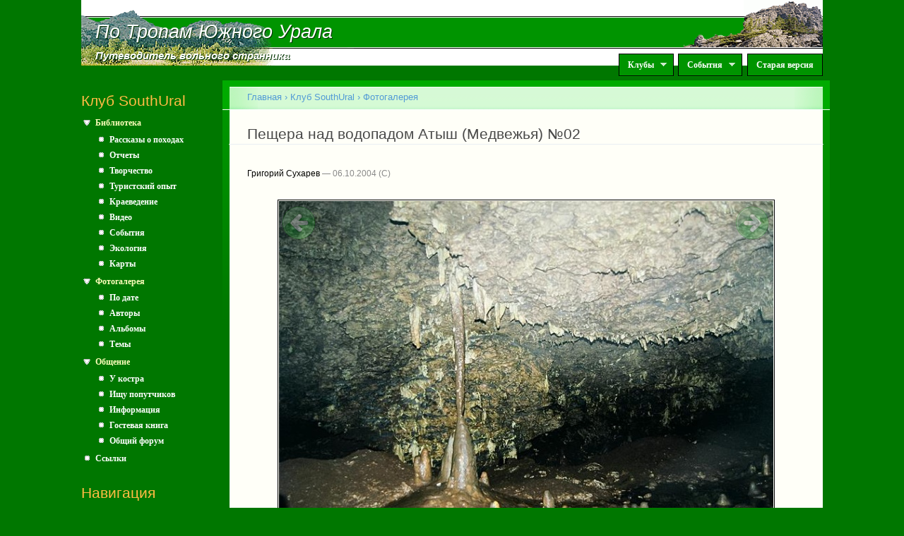

--- FILE ---
content_type: text/html; charset=utf-8
request_url: http://www.southural.ru/photos/12862?author=
body_size: 6416
content:
<!DOCTYPE html PUBLIC "-//W3C//DTD XHTML+RDFa 1.0//EN"
  "http://www.w3.org/MarkUp/DTD/xhtml-rdfa-1.dtd">
<html xmlns="http://www.w3.org/1999/xhtml" xml:lang="ru" version="XHTML+RDFa 1.0" dir="ltr"
  xmlns:og="http://ogp.me/ns#"
  xmlns:article="http://ogp.me/ns/article#"
  xmlns:book="http://ogp.me/ns/book#"
  xmlns:profile="http://ogp.me/ns/profile#"
  xmlns:video="http://ogp.me/ns/video#">

<head profile="http://www.w3.org/1999/xhtml/vocab">
  <meta http-equiv="Content-Type" content="text/html; charset=utf-8" />
<link rel="shortcut icon" href="http://www.southural.ru/misc/favicon.ico" type="image/vnd.microsoft.icon" />
<link rel="alternate" type="application/rss+xml" title="" href="http://www.southural.ru/su/rss.xml" />
<meta name="description" content="Август 2004" />
<meta name="keywords" content="Атыш, водопад" />
<meta name="generator" content="Drupal 7 (http://drupal.org)" />
<link rel="canonical" href="http://www.southural.ru/photos/12862" />
<link rel="shortlink" href="http://www.southural.ru/node/12862" />
<meta property="og:site_name" content="По Тропам Южного Урала" />
<meta property="og:type" content="article" />
<meta property="og:url" content="http://www.southural.ru/photos/12862" />
<meta property="og:title" content="Пещера над водопадом Атыш (Медвежья) №02" />
<meta property="og:description" content="Август 2004" />
<meta property="og:updated_time" content="2004-10-06T19:16:41+06:00" />
<meta property="article:published_time" content="2004-10-06T19:16:41+06:00" />
<meta property="article:modified_time" content="2004-10-06T19:16:41+06:00" />
  <title>Пещера над водопадом Атыш (Медвежья) №02 | По Тропам Южного Урала</title>
  <link type="text/css" rel="stylesheet" href="http://www.southural.ru/sites/default/files/css/css_xE-rWrJf-fncB6ztZfd2huxqgxu4WO-qwma6Xer30m4.css" media="all" />
<link type="text/css" rel="stylesheet" href="http://www.southural.ru/sites/default/files/css/css_W76vsqWt5whKis6a0g2CfN5RqxiURc6ERtuq1cE6eKA.css" media="all" />
<link type="text/css" rel="stylesheet" href="http://www.southural.ru/sites/default/files/css/css_DaHlpBANROhAvEjhwRlDR7JaaJ4uK7snUA_uOpdlwDM.css" media="all" />
<link type="text/css" rel="stylesheet" href="http://www.southural.ru/sites/default/files/css/css_pNMtWPCeb3L9YYM-rgTRPLSGgdZWAMiNoN26AQahRfQ.css" media="all" />
<link type="text/css" rel="stylesheet" href="http://www.southural.ru/sites/default/files/css/css_k3snrbsthqot7V7ccRZHS9OkCZkwBv4adtNieIVlbEU.css" media="print" />

<!--[if lt IE 7]>
<link type="text/css" rel="stylesheet" href="http://www.southural.ru/sites/all/themes/su/fix-ie.css?t7agv4" media="all" />
<![endif]-->
  <script type="text/javascript" src="http://www.southural.ru/sites/default/files/js/js_vDrW3Ry_4gtSYaLsh77lWhWjIC6ml2QNkcfvfP5CVFs.js"></script>
<script type="text/javascript" src="http://www.southural.ru/sites/default/files/js/js_rgYcprX9R9QqVxZFuM0h8974-RtiZfnpN4mfsyulAWc.js"></script>
<script type="text/javascript" src="http://www.southural.ru/sites/default/files/js/js_R9UbiVw2xuTUI0GZoaqMDOdX0lrZtgX-ono8RVOUEVc.js"></script>
<script type="text/javascript" src="http://www.southural.ru/sites/default/files/js/js_5AGXK0FjFtJIGPdjCz2JmpS19cq357mq1XZrVLlPMr0.js"></script>
<script type="text/javascript" src="https://maps.googleapis.com/maps/api/js?key=AIzaSyDEitMcmAOysF3NH1l6vevsDQ6tafnCiD4&amp;sensor=false"></script>
<script type="text/javascript" src="http://www.southural.ru/sites/default/files/js/js_Xk6tc4OV8Ezm3qSl1sLZ6qNDF2K54x2nQ04v7GvUBQc.js"></script>
<script type="text/javascript">
<!--//--><![CDATA[//><!--
jQuery.extend(Drupal.settings, {"basePath":"\/","pathPrefix":"","ajaxPageState":{"theme":"su","theme_token":"HNjlc7jjudC0PWsbr8Wd2-xwf6EdfiBCOYRDs1YrOIc","js":{"misc\/jquery.js":1,"misc\/jquery.once.js":1,"misc\/drupal.js":1,"misc\/form.js":1,"misc\/ajax.js":1,"sites\/all\/modules\/admin_menu\/admin_devel\/admin_devel.js":1,"public:\/\/languages\/ru_iyJYJhNfyLgf0HPq_4quNKIAoLL-vzOb-eYBe3_uP0E.js":1,"sites\/all\/modules\/panels\/js\/panels.js":1,"sites\/all\/modules\/views_slideshow\/js\/views_slideshow.js":1,"https:\/\/maps.googleapis.com\/maps\/api\/js?key=AIzaSyDEitMcmAOysF3NH1l6vevsDQ6tafnCiD4\u0026sensor=false":1,"sites\/all\/modules\/southural\/gmaps.js":1,"misc\/progress.js":1,"sites\/all\/modules\/ajax_comments\/ajax_comments.js":1,"sites\/all\/libraries\/superfish\/jquery.hoverIntent.minified.js":1,"sites\/all\/libraries\/superfish\/sfsmallscreen.js":1,"sites\/all\/libraries\/superfish\/supposition.js":1,"sites\/all\/libraries\/superfish\/superfish.js":1,"sites\/all\/libraries\/superfish\/supersubs.js":1,"sites\/all\/modules\/superfish\/superfish.js":1},"css":{"modules\/system\/system.base.css":1,"modules\/system\/system.menus.css":1,"modules\/system\/system.messages.css":1,"modules\/system\/system.theme.css":1,"modules\/comment\/comment.css":1,"modules\/field\/theme\/field.css":1,"sites\/all\/modules\/logintoboggan\/logintoboggan.css":1,"modules\/node\/node.css":1,"modules\/user\/user.css":1,"sites\/all\/modules\/video_filter\/video_filter.css":1,"modules\/forum\/forum.css":1,"sites\/all\/modules\/views\/css\/views.css":1,"sites\/all\/modules\/ctools\/css\/ctools.css":1,"sites\/all\/modules\/node_embed\/plugins\/node_embed\/node_embed.css":1,"sites\/all\/modules\/panels\/css\/panels.css":1,"sites\/all\/modules\/views_slideshow\/views_slideshow.css":1,"sites\/all\/modules\/custom_pagers\/custom_pagers.css":1,"sites\/all\/modules\/og_menu\/og_menu.css":1,"sites\/all\/libraries\/superfish\/css\/superfish.css":1,"themes\/garland\/style.css":1,"sites\/all\/themes\/su\/su_style.css":1,"sites\/all\/themes\/su\/su_superfish.css":1,"themes\/garland\/print.css":1,"sites\/all\/themes\/su\/fix-ie.css":1}},"superfish":{"1":{"id":"1","sf":{"animation":{"opacity":"show","height":"show"},"speed":"\u0027fast\u0027","autoArrows":true,"dropShadows":true,"disableHI":false},"plugins":{"smallscreen":{"mode":"window_width","addSelected":false,"menuClasses":false,"hyperlinkClasses":false,"title":"Main menu"},"supposition":true,"bgiframe":false,"supersubs":{"minWidth":"12","maxWidth":"27","extraWidth":1}}}},"urlIsAjaxTrusted":{"\/photos\/12862?destination=node\/12862%3Fauthor%3D":true},"ogContext":{"groupType":"node","gid":"1"}});
//--><!]]>
</script>
</head>
<body class="html not-front not-logged-in one-sidebar sidebar-first page-node page-node- page-node-12862 node-type-photo og-context og-context-node og-context-node-1 fluid-width" >
  <div id="skip-link">
    <a href="#main-content" class="element-invisible element-focusable">Перейти к основному содержанию</a>
  </div>
      
  <div id="wrapper">
    <div id="container" class="clearfix">

      <div id="header">
        <div id="line1">
        	<img class="logo-left" src="/sites/all/themes/su/images/top/2.gif" alt="." /><img class="logo-right" src="/sites/all/themes/su/images/top/3.gif" alt="." />
        	<div id="line1i"></div>
        </div>
        <div id="line2">
        	<img class="logo-left" src="/sites/all/themes/su/images/top/1.gif" alt="." /><img class="logo-right" src="/sites/all/themes/su/images/top/4.gif" alt="." />
        	<div id="site-name-shadow" class="title-shadow"><a href="/">По Тропам Южного Урала</a></div>
        	<div id="site-name"><a href="/">По Тропам Южного Урала</a></div>
        </div>
        <div id="line3">
        	<div id="line3i"></div>
        	<img class="logo-left" src="/sites/all/themes/su/images/top/6.gif" alt="." />
        	<div id="site-slogan-shadow" class="title-shadow"><a href="/">Путеводитель вольного странника</a></div>
        	<div id="site-slogan"><a href="/">Путеводитель вольного странника</a></div>
        	  <div class="region region-superfish-menu">
    <div id="block-superfish-1" class="block block-superfish clearfix">

    
  <div class="content">
    <ul id="superfish-1" class="menu sf-menu sf-main-menu sf-horizontal sf-style-none sf-total-items-3 sf-parent-items-2 sf-single-items-1"><li id="menu-886-1" class="first odd sf-item-1 sf-depth-1 sf-total-children-4 sf-parent-children-0 sf-single-children-4 menuparent"><a href="/" title="" class="sf-depth-1 menuparent">Клубы</a><ul><li id="menu-460-1" class="first odd sf-item-1 sf-depth-2 sf-no-children"><a href="/su" class="sf-depth-2">Клуб SouthUral</a></li><li id="menu-464-1" class="middle even sf-item-2 sf-depth-2 sf-no-children"><a href="/sputnik" class="sf-depth-2">ТК Спутник</a></li><li id="menu-982-1" class="middle odd sf-item-3 sf-depth-2 sf-no-children"><a href="/verclub" title="Страница турклуба Вершина, город Снежинск" class="sf-depth-2">ТК Вершина</a></li><li id="menu-1877-1" class="last even sf-item-4 sf-depth-2 sf-no-children"><a href="http://1000.southural.ru" title="Страница проекта &quot;Тысячники Южного Урала&quot;" class="sf-depth-2">Тысячники Южного Урала</a></li></ul></li><li id="menu-887-1" class="middle even sf-item-2 sf-depth-1 sf-total-children-1 sf-parent-children-0 sf-single-children-1 menuparent"><a href="/" title="" class="sf-depth-1 menuparent">События</a><ul><li id="menu-741-1" class="firstandlast odd sf-item-1 sf-depth-2 sf-no-children"><a href="/snezhinka" title="Группа семейного праздника &quot;Снежинка&quot;" class="sf-depth-2">Снежинка</a></li></ul></li><li id="menu-816-1" class="last odd sf-item-3 sf-depth-1 sf-no-children"><a href="http://old.southural.ru" title="Старая версия сайта" class="sf-depth-1">Старая версия</a></li></ul>  </div>
</div>
  </div>
        </div>
        
        <h2 class="element-invisible">Главное меню</h2><ul class="links inline main-menu"><li class="menu-886 first"><a href="/" title="">Клубы</a></li>
<li class="menu-887"><a href="/" title="">События</a></li>
<li class="menu-816 last"><a href="http://old.southural.ru" title="Старая версия сайта">Старая версия</a></li>
</ul>      </div> <!-- /#header -->

              <div id="sidebar-first" class="sidebar">
            <div class="region region-sidebar-first">
    <div id="block-og-menu-og-multi-menu-block" class="block block-og-menu clearfix">

    <h2 class="title">Клуб SouthUral</h2>
  
  <div class="content">
    <ul class="menu"><li class="first expanded"><a href="/su/articles" title="">Библиотека</a><ul class="menu"><li class="first leaf"><a href="/su/articles/stories" title="">Рассказы о походах</a></li>
<li class="leaf"><a href="/su/articles/reports" title="">Отчеты</a></li>
<li class="leaf"><a href="/su/articles/arts" title="">Творчество</a></li>
<li class="leaf"><a href="/su/articles/experience" title="">Туристский опыт</a></li>
<li class="leaf"><a href="/su/articles/region" title="">Краеведение</a></li>
<li class="leaf"><a href="/su/articles/video" title="">Видео</a></li>
<li class="leaf"><a href="/su/articles/events" title="">События</a></li>
<li class="leaf"><a href="/su/articles/ecology" title="">Экология</a></li>
<li class="last leaf"><a href="/maps">Карты</a></li>
</ul></li>
<li class="expanded"><a href="/su/photos" title="Фотогалерея">Фотогалерея</a><ul class="menu"><li class="first leaf"><a href="/su/photos/date" title="">По дате</a></li>
<li class="leaf"><a href="/su/photos/authors" title="">Авторы</a></li>
<li class="leaf"><a href="/su/photos/albums" title="">Альбомы</a></li>
<li class="last leaf"><a href="/su/photos/themes" title="">Темы</a></li>
</ul></li>
<li class="expanded"><a href="/su/forums" title="">Общение</a><ul class="menu"><li class="first leaf"><a href="/su/forums/campfire" title="">У костра</a></li>
<li class="leaf"><a href="/su/forums/join" title="">Ищу попутчиков</a></li>
<li class="leaf"><a href="/su/forums/info" title="">Информация</a></li>
<li class="leaf"><a href="/su/forums/guest" title="">Гостевая книга</a></li>
<li class="last leaf"><a href="/forums/common" title="">Общий форум</a></li>
</ul></li>
<li class="last leaf"><a href="/links">Ссылки</a></li>
</ul>  </div>
</div>
<div id="block-system-navigation" class="block block-system block-menu clearfix">

    <h2 class="title">Навигация</h2>
  
  <div class="content">
    <ul class="menu"><li class="first leaf"><a href="/board/17301" title="">Вопросы и замечания</a></li>
<li class="last leaf"><a href="/eng">About this site (english)</a></li>
</ul>  </div>
</div>
<div id="block-user-login" class="block block-user clearfix">

    <h2 class="title">Вход на сайт</h2>
  
  <div class="content">
    <form action="/photos/12862?destination=node/12862%3Fauthor%3D" method="post" id="user-login-form" accept-charset="UTF-8"><div><div class="form-item form-type-textfield form-item-email">
  <label for="edit-email">My Email </label>
 <input type="text" id="edit-email" name="email" value="" size="60" maxlength="128" class="form-text" />
<div class="description">Заполняйте это поле только если вы р_о_б_о_т.</div>
</div>
<div class="form-item form-type-textfield form-item-my-username">
  <label for="edit-my-username">My Username </label>
 <input type="text" id="edit-my-username" name="my-username" value="" size="60" maxlength="128" class="form-text" />
<div class="description">Заполняйте это поле только если вы р_о_б_о_т.</div>
</div>
<div class="form-item form-type-textfield form-item-name">
  <label for="edit-name">Имя (почта) <span class="form-required" title="Это поле обязательно для заполнения.">*</span></label>
 <input type="text" id="edit-name" name="name" value="" size="15" maxlength="60" class="form-text required" />
</div>
<div class="form-item form-type-password form-item-pass">
  <label for="edit-pass">Пароль <span class="form-required" title="Это поле обязательно для заполнения.">*</span></label>
 <input type="password" id="edit-pass" name="pass" size="15" maxlength="128" class="form-text required" />
</div>
<div class="form-item form-type-checkbox form-item-persistent-login">
 <input type="checkbox" id="edit-persistent-login" name="persistent_login" value="1" class="form-checkbox" />  <label class="option" for="edit-persistent-login">Запомнить </label>

</div>
<div class="item-list"><ul><li class="first"><a href="/user/register" title="Регистрация">Регистрация</a></li>
<li class="last"><a href="/user/password" title="Запросить новый пароль по электронной почте.">Забыли пароль?</a></li>
</ul></div><input type="hidden" name="form_build_id" value="form-DWw3jlAt1S6Q8fERaADpoI8B2Ld_SI0UTmTybRZ_KaY" />
<input type="hidden" name="form_id" value="user_login_block" />
<div class="form-actions form-wrapper" id="edit-actions"><input type="submit" id="edit-submit" name="op" value="Войти" class="form-submit" /></div></div></form>  </div>
</div>
  </div>
        </div>
      
      <div id="center"><div id="squeeze"><div class="right-corner"><div class="left-corner">
                	  <h2 class="element-invisible">Вы здесь</h2><div class="breadcrumb"><a href="/">Главная</a> › <a href="/su">Клуб SouthUral</a> › <a href="/su/photos">Фотогалерея</a></div>                    <a id="main-content"></a>
          <div id="tabs-wrapper" class="clearfix">                                <h1 class="with-tabs">Пещера над водопадом Атыш (Медвежья) №02</h1>
                              </div>                                                  <div class="clearfix">
              <div class="region region-content">
    <div id="block-system-main" class="block block-system clearfix">

    
  <div class="content">
    
<div id="node-12862" class="node node-photo">

  
      
      <span class="submitted"><a href="/authors/151.html" title="Информация о пользователе." class="username">Григорий Сухарев</a> — 06.10.2004</span>
  
  <div class="content clearfix">
    <div class="custom-pager-previous clearfix"><a href="/photos/12698?author"><img src="/sites/all/themes/su/images/previous.png"/></a></div>
<div class="custom-pager-next clearfix"><a href="/photos/12863?author"><img src="/sites/all/themes/su/images/next.png"/></a></div>
<div class="field field-name-field-image field-type-image field-label-hidden"><div class="field-items"><div class="field-item even"><a href="http://www.southural.ru/sites/default/files/su_photos/2208.jpg"><img src="http://www.southural.ru/sites/default/files/styles/large/public/su_photos/2208.jpg?itok=0g7X-xLk" alt="Пещера над водопадом Атыш (Медвежья) №02" title="Пещера над водопадом Атыш (Медвежья) №02" /></a></div></div></div><div class="field field-name-body field-type-text-with-summary field-label-hidden"><div class="field-items"><div class="field-item even">Август 2004</div></div></div><div class="field field-name-field-su-photo-theme field-type-taxonomy-term-reference field-label-inline clearfix"><div class="field-label">Тема:&nbsp;</div><div class="field-items"><div class="field-item even"><a href="/photos/themes/1292">Атыш, водопад</a></div></div></div><div class="field field-name-og-group-ref field-type-entityreference field-label-inline clearfix"><div class="field-label">Группа:&nbsp;</div><div class="field-items"><div class="field-item even"><a href="http://www.southural.ru/su">Клуб SouthUral</a></div></div></div>  </div>

  <div class="clearfix">
          <div class="links"><ul class="links inline"><li class="comment-add first last"><a href="/ajax_comments/reply/12862" title="Поделитесь своими мыслями и мнением относительно этой темы." class="use-ajax" id="reply-0">Добавить комментарий</a></li>
</ul></div>
    
    <div id="comments" class="comment-wrapper comment-wrapper-nid-12862">
          <h2 class="title">Комментарии</h2>
      
  <div class="ajax-comment-wrapper ajax-comment-dummy-comment" style="display:none"><div class="form-item form-type-item">
 
</div>
</div>
  </div>
  </div>

</div>
  </div>
</div>
  </div>
          </div>
                          </div></div><div class="copyright-warning">Внимание! Вся информация на сайте является авторской. За разрешением на использование любых текстов, фотографий и других материалов, обратитесь к их авторам.</div></div>      </div><!-- /.left-corner, /.right-corner, /#squeeze, /#center -->
          </div> <!-- /#container -->
  </div> <!-- /#wrapper -->
  </body>
</html>


--- FILE ---
content_type: application/javascript
request_url: http://www.southural.ru/sites/default/files/js/js_Xk6tc4OV8Ezm3qSl1sLZ6qNDF2K54x2nQ04v7GvUBQc.js
body_size: 40370
content:
// ������ ���� ��������� �� �������� ����
var gmaps = new Array();

function objectsCount(array)
{
	length = 0;
	for (var object in array) 
	{
		length++;
	}
	return length;
}

function doNothing() {}
function downloadUrl(url, callback) 
{
	var request = window.ActiveXObject ? new ActiveXObject('Microsoft.XMLHTTP') : new XMLHttpRequest;

    request.onreadystatechange = 
    	function() 
    	{
    		if (request.readyState == 4) 
    		{
    			request.onreadystatechange = doNothing;
    			callback(request.responseText, request.status);
    		}
    	};

    request.open('GET', url, true);
    request.send(null);
}
  
function NewMarkerControl(controlDiv, map) 
{
	// Set CSS styles for the DIV containing the control
	controlDiv.style.padding = '5px';
	
	// Set CSS for the control border
	var controlUI = document.createElement('DIV');
	controlUI.style.backgroundColor = 'white';
	controlUI.style.borderStyle = 'solid';
	controlUI.style.borderWidth = '2px';
	controlUI.style.cursor = 'pointer';
	controlUI.style.textAlign = 'center';
	controlUI.title = 'Нажмите, чтобы добавить на карту новую точку';
	controlDiv.appendChild(controlUI);
	
	// Set CSS for the control interior
	var controlText = document.createElement('DIV');
	controlText.style.fontFamily = 'Arial,sans-serif';
	controlText.style.fontSize = '12px';
	controlText.style.paddingLeft = '4px';
	controlText.style.paddingRight = '4px';
	controlText.innerHTML = '+Маркер';
	controlUI.appendChild(controlText);

	// Setup the click event listeners: simply set the map to Chicago
	google.maps.event.addDomListener(controlUI, 'click', 
		function() 
		{
			createMarker(map, 'marker' + Math.floor(Math.random()*9999), map.getCenter(), '', true, false);
		}
	);
}

function NewRulerControl(controlDiv, map) 
{
	// Set CSS styles for the DIV containing the control
	controlDiv.style.padding = '5px';
	
	// Set CSS for the control border
	var controlUI = document.createElement('DIV');
	controlUI.style.backgroundColor = 'white';
	controlUI.style.borderStyle = 'solid';
	controlUI.style.borderWidth = '2px';
	controlUI.style.cursor = 'pointer';
	controlUI.style.textAlign = 'center';
	controlUI.title = 'Нажмите, чтобы добавить на карту новую рулетку';
	controlDiv.appendChild(controlUI);
	
	// Set CSS for the control interior
	var controlText = document.createElement('DIV');
	controlText.style.fontFamily = 'Arial,sans-serif';
	controlText.style.fontSize = '12px';
	controlText.style.paddingLeft = '4px';
	controlText.style.paddingRight = '4px';
	controlText.innerHTML = '+Рулетка';
	controlUI.appendChild(controlText);

	// Setup the click event listeners: simply set the map to Chicago
	google.maps.event.addDomListener(controlUI, 'click', 
		function() 
		{
			createRuler(map, 'ruler' + Math.floor(Math.random()*9999));
		}
	);
}

function createMarker(map, markerid, point, description, doShowEd, readonly) 
{
	if (typeof(map.markers[markerid]) != "undefined")
	{
		alert('Marker duplicate attempt!');
		return null;
	}

	var marker = new google.maps.Marker({
		position: point,
		map: map,
		draggable: !readonly
	});
	
	marker.readonly = readonly;
	marker.description = description;
	marker.infowindow = new google.maps.InfoWindow({content: ''});
	marker.infowindow.marker = marker;
	marker.infowindowEd = new google.maps.InfoWindow({content: ''});
	marker.infowindowEd.marker = marker;
	
	marker.id = markerid;
	map.markers[marker.id] = marker; 
	
	google.maps.event.addListener(marker, 'click', 
		function() 
		{
			if (!marker.readonly)
			{
				marker.infowindow.close();
				marker.infowindowEd.setContent('<table width="100%"><tr width="100%"><td width="100%"><textarea rows="5" style="width: 100%;" id="'+marker.id+'mdesc">'+marker.description.replace(/"/g,'&quot;')+'</textarea></td></tr>  <tr><td align="right"><input class="form_elements1" type="button" id="mok" value="ok" onclick="updateMarkerFromInfoWindowEd(\''+marker.map.id+'\',\''+marker.id+'\');"/></td></tr></table>'); 
				marker.infowindowEd.open(map,marker);
			}
			else
			{
				marker.infowindow.open(map,marker);
			}
		}
	);
    google.maps.event.addListener(marker, 'dragend', 
    	function() 
    	{
    		google.maps.event.trigger(marker, 'click');
    	}
    );			
			
	if (doShowEd) google.maps.event.trigger(marker, 'click');
	else 
		showMarkerInfoWindow(map,marker);
	
	if (!doShowEd && objectsCount(map.markers) > 1)
		mapZoomAllMarkers(map);
	
	return marker;
}

// http://www.barattalo.it/2009/12/19/ruler-for-google-maps-v3-to-measure-distance-on-map/
function createRuler(map, rulerid) 
{
	if (typeof(map.rulers[rulerid]) != "undefined")
	{
		alert('Ruler duplicate attempt!');
		return null;
	}
	 
    var ruler1 = new google.maps.Marker({
        position: map.getCenter() ,
        map: map,
        draggable: true,
        icon: 'http://maps.google.com/mapfiles/ms/icons/green-dot.png'
    });
 
    var ruler2 = new google.maps.Marker({
        position: map.getCenter() ,
        map: map,
        draggable: true,
        icon: 'http://maps.google.com/mapfiles/ms/icons/green-dot.png'
    });
     
    var rulerlabel = new Label({ map: map, position: map.getCenter(), text: "0m" });
    
    var rulerpoly = new google.maps.Polyline({
        path: [ruler1.position, ruler2.position] ,
        strokeColor: "#FFFF00",
        strokeOpacity: .7,
        strokeWeight: 8
    });
    rulerpoly.setMap(map);
    rulerpoly.ruler1 = ruler1;
    rulerpoly.ruler2 = ruler2;
    ruler1.rulerpoly = rulerpoly;
    ruler2.rulerpoly = rulerpoly;
    rulerpoly.rulerlabel = rulerlabel;
    
 
    onDrag = function() {
        rulerpoly.setPath([ruler1.getPosition(), ruler2.getPosition()]);
        rulerlabel.position = new google.maps.LatLng((ruler1.getPosition().lat() + ruler2.getPosition().lat()) / 2, (ruler1.getPosition().lng() + ruler2.getPosition().lng()) / 2); 
        rulerlabel.set('text',distance( ruler1.getPosition().lat(), ruler1.getPosition().lng(), ruler2.getPosition().lat(), ruler2.getPosition().lng()));
    }

    google.maps.event.addListener(ruler1, 'drag', onDrag);
    google.maps.event.addListener(ruler2, 'drag', onDrag);
	
    map.rulers[rulerid] = rulerpoly; 
     
}

function distance(lat1,lon1,lat2,lon2) {
    var R = 6371; // km (change this constant to get miles)
    var dLat = (lat2-lat1) * Math.PI / 180;
    var dLon = (lon2-lon1) * Math.PI / 180; 
    var a = Math.sin(dLat/2) * Math.sin(dLat/2) +
        Math.cos(lat1 * Math.PI / 180 ) * Math.cos(lat2 * Math.PI / 180 ) * 
        Math.sin(dLon/2) * Math.sin(dLon/2); 
    var c = 2 * Math.atan2(Math.sqrt(a), Math.sqrt(1-a)); 
    var d = R * c;
    if (d>1) return Math.round(d)+"km";
    else if (d<=1) return Math.round(d*1000)+"m";
    return d;
}

//	Define the overlay, derived from google.maps.OverlayView
// 	http://blog.mridey.com/2009/09/label-overlay-example-for-google-maps.html
function Label(opt_options) {
	// Initialization
	this.setValues(opt_options);

	// Label specific
	var span = this.span_ = document.createElement('span');
	span.style.cssText = 'position: relative; left: -50%; top: -8px; ' +
                         'white-space: nowrap; border: 1px solid blue; ' +
                         'padding: 2px; background-color: white';

	var div = this.div_ = document.createElement('div');
	div.appendChild(span);
	div.style.cssText = 'position: absolute; display: none';
};

Label.prototype = new google.maps.OverlayView;

// Implement onAdd
Label.prototype.onAdd = function() {
	var pane = this.getPanes().overlayLayer;
	pane.appendChild(this.div_);

	// Ensures the label is redrawn if the text or position is changed.
	var me = this;
	this.listeners_ = [
	    google.maps.event.addListener(this, 'position_changed',
	    		function() { me.draw(); }),
	    google.maps.event.addListener(this, 'text_changed',
	    		function() { me.draw(); })
	    		];
};

// Implement onRemove
Label.prototype.onRemove = function() {
	this.div_.parentNode.removeChild(this.div_);

	// Label is removed from the map, stop updating its position/text.
	for (var i = 0, I = this.listeners_.length; i < I; ++i) {
		google.maps.event.removeListener(this.listeners_[i]);
	}
};

// Implement draw
Label.prototype.draw = function() {
	var projection = this.getProjection();
	var position = projection.fromLatLngToDivPixel(this.get('position'));

	var div = this.div_;
	div.style.left = position.x + 'px';
	div.style.top = position.y + 'px';
	div.style.display = 'block';

	this.span_.innerHTML = this.get('text').toString();
};

function updateMarkerFromInfoWindowEd(mapid,markerid)
{
	gmaps[mapid].markers[markerid].description = document.getElementById(gmaps[mapid].markers[markerid].id+'mdesc').value;
	gmaps[mapid].markers[markerid].infowindowEd.close();
	showMarkerInfoWindow(gmaps[mapid], gmaps[mapid].markers[markerid]);
	
    var url = "/ggmap/setmarker?mapid=" + mapid + "&markerid=" + markerid + "&entity_type=" + gmaps[mapid].entity_type + "&entity_id=" + gmaps[mapid].entity_id + "&description=" + encodeURI(gmaps[mapid].markers[markerid].description) + "&lat=" + gmaps[mapid].markers[markerid].getPosition().lat() + "&lng=" + gmaps[mapid].markers[markerid].getPosition().lng();
    downloadUrl(url, 
    	function(data, responseCode) 
    	{
    		if (responseCode == 200) 
    		{
    			alert(data);
    			//infowindow.close();
    			//document.getElementById("message").innerHTML = "Location added.";
    		}
    	}
    );
}

function showMarkerInfoWindow(map,marker)
{
	marker.infowindow.setContent(marker.description); 
	if (marker.description)
		marker.infowindow.open(map,marker);
}

var topoTypeOptions = {
		  getTileUrl: function(coord, zoom) {
		      return "http://maps.marshruty.ru/ml.ashx?al=1&i=1" + 
		      		"&x="+coord.x+
		      		"&y="+coord.y+
		      		"&z=" + zoom;
		  },
		  tileSize: new google.maps.Size(256, 256),
		  maxZoom: 18,
		  minZoom: 0,
		  name: "Топокарта"
		};

var topoMapType = new google.maps.ImageMapType(topoTypeOptions);

function createMap(mapid,lat,lng,zoom,type,entity_type,entity_id,show_marker_button)
{
	show_marker_button = (typeof show_marker_button === "undefined") ? false : show_marker_button;
	
	if (typeof(gmaps[mapid]) != "undefined")
	{
		// alert('������� �������� ��������� �����!');
		// return null;
		return gmaps[mapid];
	}
	
	var center = new google.maps.LatLng(lat,lng);
	var options = {
	    zoom: zoom,
	    center: center,
	    mapTypeId: google.maps.MapTypeId.HYBRID,
	    mapTypeControl: true,  
	    mapTypeControlOptions: {
	    	mapTypeIds: [google.maps.MapTypeId.HYBRID,google.maps.MapTypeId.SATELLITE,google.maps.MapTypeId.ROADMAP,google.maps.MapTypeId.TERRAIN,'topo'],
	    	style: google.maps.MapTypeControlStyle.DROPDOWN_MENU} 
	   };
	var map = new google.maps.Map(document.getElementById(mapid),options);
	
	map.mapTypes.set('topo',topoMapType);
	map.setMapTypeId(type);
	
	if (show_marker_button)
	{
		var newMarkerControlDiv = document.createElement('DIV');
		var newMarkerControl = new NewMarkerControl(newMarkerControlDiv, map);
		newMarkerControlDiv.index = 2;
		map.controls[google.maps.ControlPosition.TOP_RIGHT].push(newMarkerControlDiv);

		var newRulerControlDiv = document.createElement('DIV');
		var newRulerControl = new NewRulerControl(newRulerControlDiv, map);
		newRulerControlDiv.index = 1;
		map.controls[google.maps.ControlPosition.TOP_RIGHT].push(newRulerControlDiv);
	}
	
	map.markers = new Array();
	map.rulers = new Array();
	
	map.entity_type = entity_type;
	map.entity_id = entity_id;
	
	map.id = mapid;
	gmaps[mapid] = map;
	
	return map;
}

function mapZoomAllMarkers(map)
{
	var bounds = new google.maps.LatLngBounds()
	for (var mi in map.markers) 
		bounds.extend(map.markers[mi].getPosition());
	map.fitBounds(bounds);
}
;
(function ($) {

/**
 * A progressbar object. Initialized with the given id. Must be inserted into
 * the DOM afterwards through progressBar.element.
 *
 * method is the function which will perform the HTTP request to get the
 * progress bar state. Either "GET" or "POST".
 *
 * e.g. pb = new progressBar('myProgressBar');
 *      some_element.appendChild(pb.element);
 */
Drupal.progressBar = function (id, updateCallback, method, errorCallback) {
  var pb = this;
  this.id = id;
  this.method = method || 'GET';
  this.updateCallback = updateCallback;
  this.errorCallback = errorCallback;

  // The WAI-ARIA setting aria-live="polite" will announce changes after users
  // have completed their current activity and not interrupt the screen reader.
  this.element = $('<div class="progress" aria-live="polite"></div>').attr('id', id);
  this.element.html('<div class="bar"><div class="filled"></div></div>' +
                    '<div class="percentage"></div>' +
                    '<div class="message">&nbsp;</div>');
};

/**
 * Set the percentage and status message for the progressbar.
 */
Drupal.progressBar.prototype.setProgress = function (percentage, message) {
  if (percentage >= 0 && percentage <= 100) {
    $('div.filled', this.element).css('width', percentage + '%');
    $('div.percentage', this.element).html(percentage + '%');
  }
  $('div.message', this.element).html(message);
  if (this.updateCallback) {
    this.updateCallback(percentage, message, this);
  }
};

/**
 * Start monitoring progress via Ajax.
 */
Drupal.progressBar.prototype.startMonitoring = function (uri, delay) {
  this.delay = delay;
  this.uri = uri;
  this.sendPing();
};

/**
 * Stop monitoring progress via Ajax.
 */
Drupal.progressBar.prototype.stopMonitoring = function () {
  clearTimeout(this.timer);
  // This allows monitoring to be stopped from within the callback.
  this.uri = null;
};

/**
 * Request progress data from server.
 */
Drupal.progressBar.prototype.sendPing = function () {
  if (this.timer) {
    clearTimeout(this.timer);
  }
  if (this.uri) {
    var pb = this;
    // When doing a post request, you need non-null data. Otherwise a
    // HTTP 411 or HTTP 406 (with Apache mod_security) error may result.
    $.ajax({
      type: this.method,
      url: this.uri,
      data: '',
      dataType: 'json',
      success: function (progress) {
        // Display errors.
        if (progress.status == 0) {
          pb.displayError(progress.data);
          return;
        }
        // Update display.
        pb.setProgress(progress.percentage, progress.message);
        // Schedule next timer.
        pb.timer = setTimeout(function () { pb.sendPing(); }, pb.delay);
      },
      error: function (xmlhttp) {
        pb.displayError(Drupal.ajaxError(xmlhttp, pb.uri));
      }
    });
  }
};

/**
 * Display errors on the page.
 */
Drupal.progressBar.prototype.displayError = function (string) {
  var error = $('<div class="messages error"></div>').html(string);
  $(this.element).before(error).hide();

  if (this.errorCallback) {
    this.errorCallback(this);
  }
};

})(jQuery);
;
(function ($) {

 // Scroll to given element
  Drupal.ajax.prototype.commands.ajaxCommentsScrollToElement = function(ajax, response, status) {
    try {
      pos = $(response.selector).offset();
      $('html, body').animate({ scrollTop: pos.top}, 'slow');
    }
    catch (e) {
      console.log('ajaxComments-ScrollToElementError: ' + e.name);
    }
  };

  /**
   * Add the dummy div if they are not exist.
   * On the server side we have a current state of node and comments, but on client side we may have a outdated state
   * and some div's may be not present
   */
  Drupal.ajax.prototype.commands.ajaxCommentsAddDummyDivAfter = function(ajax, response, status) {
    try {
      if (!$(response.selector).next().hasClass(response.class)) {
        $('<div class="' + response.class + '"></div>').insertAfter(response.selector);
      }
    }
    catch (e) {
      console.log('ajaxComments-AddDummyDivAfter: ' + e.name);
    }
  };

  /*
   * These function may be removed when bug #736066 is fixed
   * At this time, ajax.js automatically wrap comment content into div when we use ajax_command_NAME functions,
   * and this is not good for us because this broke html layout
   */

  /**
   * Own implementation of ajax_command_replace()
   * see bug: https://www.drupal.org/node/736066
   */
  Drupal.ajax.prototype.commands.ajaxCommentsReplace = function(ajax, response, status) {
    try {
      // Removing content from the wrapper, detach behaviors first.
      var wrapper = response.selector ? $(response.selector) : $(ajax.wrapper);
      var settings = response.settings || ajax.settings || Drupal.settings;
      Drupal.detachBehaviors(wrapper, settings);

      $(response.selector).replaceWith(response.html);

      // Attach all JavaScript behaviors to the new content, if it was successfully
      // added to the page, this if statement allows #ajax['wrapper'] to be
      // optional.
      var settings = response.settings || ajax.settings || Drupal.settings;
      Drupal.attachBehaviors(response.data, settings);
    }
    catch (e) {
      console.log('ajaxComments-Replace: ' + e.name)
    }
  };

  /**
   * Own implementation of ajax_command_before()
   * see bug: https://www.drupal.org/node/736066
   */
  Drupal.ajax.prototype.commands.ajaxCommentsBefore = function(ajax, response, status) {
    try {
      $(response.html).insertBefore(response.selector);

      // Attach all JavaScript behaviors to the new content, if it was successfully
      // added to the page, this if statement allows #ajax['wrapper'] to be
      // optional.
      var settings = response.settings || ajax.settings || Drupal.settings;
        Drupal.attachBehaviors(response.data, settings);
      }
      catch (e) {
        console.log('ajaxComments-Before: ' + e.name)
      }
  };

  /**
   * Own implementation of ajax_command_after()
   * see bug: https://www.drupal.org/node/736066
   */
  Drupal.ajax.prototype.commands.ajaxCommentsAfter = function(ajax, response, status) {
    try {
      $(response.html).insertAfter(response.selector);

      // Attach all JavaScript behaviors to the new content, if it was successfully
      // added to the page, this if statement allows #ajax['wrapper'] to be
      // optional.
      var settings = response.settings || ajax.settings || Drupal.settings;
      Drupal.attachBehaviors(response.data, settings);
    }
    catch (e) {
      console.log('ajaxComments-After: ' + e.name)
    }
  };

  /**
   * Own implementation of ajax_command_insert()
   * see bug: https://www.drupal.org/node/736066
   */
  Drupal.ajax.prototype.commands.ajaxCommentsPrepend = function(ajax, response, status) {
    try {
      $(response.selector).prepend(response.html);

      // Attach all JavaScript behaviors to the new content, if it was successfully
      // added to the page, this if statement allows #ajax['wrapper'] to be
      // optional.
      var settings = response.settings || ajax.settings || Drupal.settings;
      Drupal.attachBehaviors(response.data, settings);
    }
    catch (e) {
      console.log('ajaxComments-Prepend: ' + e.name)
    }
  };

  /**
   * Own implementation of ajax_command_append()
   * see bug: https://www.drupal.org/node/736066
   */
  Drupal.ajax.prototype.commands.ajaxCommentsAppend = function(ajax, response, status) {
    try {
      $(response.selector).append(response.html);

      // Attach all JavaScript behaviors to the new content, if it was successfully
      // added to the page, this if statement allows #ajax['wrapper'] to be
      // optional.
      var settings = response.settings || ajax.settings || Drupal.settings;
      Drupal.attachBehaviors(response.data, settings);
    }
    catch (e) {
      console.log('ajaxComments-Append: ' + e.name)
    }
  };

}(jQuery));

;
/**
* hoverIntent r6 // 2011.02.26 // jQuery 1.5.1+
* <http://cherne.net/brian/resources/jquery.hoverIntent.html>
* 
* @param  f  onMouseOver function || An object with configuration options
* @param  g  onMouseOut function  || Nothing (use configuration options object)
* @author    Brian Cherne brian(at)cherne(dot)net
*/
(function($){$.fn.hoverIntent=function(f,g){var cfg={sensitivity:7,interval:100,timeout:0};cfg=$.extend(cfg,g?{over:f,out:g}:f);var cX,cY,pX,pY;var track=function(ev){cX=ev.pageX;cY=ev.pageY};var compare=function(ev,ob){ob.hoverIntent_t=clearTimeout(ob.hoverIntent_t);if((Math.abs(pX-cX)+Math.abs(pY-cY))<cfg.sensitivity){$(ob).unbind("mousemove",track);ob.hoverIntent_s=1;return cfg.over.apply(ob,[ev])}else{pX=cX;pY=cY;ob.hoverIntent_t=setTimeout(function(){compare(ev,ob)},cfg.interval)}};var delay=function(ev,ob){ob.hoverIntent_t=clearTimeout(ob.hoverIntent_t);ob.hoverIntent_s=0;return cfg.out.apply(ob,[ev])};var handleHover=function(e){var ev=jQuery.extend({},e);var ob=this;if(ob.hoverIntent_t){ob.hoverIntent_t=clearTimeout(ob.hoverIntent_t)}if(e.type=="mouseenter"){pX=ev.pageX;pY=ev.pageY;$(ob).bind("mousemove",track);if(ob.hoverIntent_s!=1){ob.hoverIntent_t=setTimeout(function(){compare(ev,ob)},cfg.interval)}}else{$(ob).unbind("mousemove",track);if(ob.hoverIntent_s==1){ob.hoverIntent_t=setTimeout(function(){delay(ev,ob)},cfg.timeout)}}};return this.bind('mouseenter',handleHover).bind('mouseleave',handleHover)}})(jQuery);;
/*
 * sf-Smallscreen v1.0b - Provides small-screen compatibility for the jQuery Superfish plugin.
 *
 * Developer's note:
 * Built as a part of the Superfish project for Drupal (http://drupal.org/project/superfish)
 * Found any bug? have any cool ideas? contact me right away! http://drupal.org/user/619294/contact
 *
 * jQuery version: 1.3.x or higher.
 *
 * Dual licensed under the MIT and GPL licenses:
 *  http://www.opensource.org/licenses/mit-license.php
 *  http://www.gnu.org/licenses/gpl.html
 */

(function($){
  $.fn.sfsmallscreen = function(options){
    options = $.extend({
      mode: 'inactive',
      breakpoint: 768,
      useragent: '',
      title: '',
      addSelected: true,
      menuClasses: true,
      hyperlinkClasses: true,
      excludeClass_menu: '',
      excludeClass_hyperlink: '',
      includeClass_menu: '',
      includeClass_hyperlink: ''
    }, options);

    // We need to clean up the menu from anything unnecessary.
    function refine(menu){
      if ($('.sf-megamenu', menu).length > 0){
        var refined = menu.clone();
        refined.find('div.sf-megamenu-column > ol').each(function(){
          $(this).replaceWith('<ul>' + $(this).html() + '</ul>');
        });
        refined.find('div.sf-megamenu-column').each(function(){
          $(this).replaceWith($(this).html());
        }).end().find('.sf-megamenu-wrapper > ol').each(function(){
          $(this).replaceWith($(this).html());
        }).end().find('li.sf-megamenu-wrapper').each(function(){
          $(this).replaceWith($(this).html());
        });
      } else {
        var refined = menu.clone();
      }
      refined.find('.sf-smallscreen-remove').each(function(){
        $(this).replaceWith($(this).html());
      }).end().find('.sf-sub-indicator, .sf-description').each(function(){
        $(this).remove();
      });
      return refined;
    }

    // Currently the only available reaction is converting the menu into a <select> element;
    // In the next version there will be another reaction that will create a "compact" version of
    // the menu, using <ul> element hence easy to style with CSS and so on and so forth.
    function toSelect(menu, level){
      var items = '';
      $(menu).children('li').each(function(){
        var list = $(this);
        list.children('a, span').each(function(){
          var item = $(this),
          path = item.is('a') ? item.attr('href') : '',
          itemClone = item.clone(),
          classes = (options.hyperlinkClasses) ? ((options.excludeClass_hyperlink && itemClone.hasClass(options.excludeClass_hyperlink)) ? itemClone.removeClass(options.excludeClass_hyperlink).attr('class') : itemClone.attr('class')) : '',
          classes = (options.includeClass_hyperlink && !itemClone.hasClass(options.includeClass_hyperlink)) ? ((options.hyperlinkClasses) ? itemClone.addClass(options.includeClass_hyperlink).attr('class') : options.includeClass_hyperlink) : classes,
          classes = (classes) ? ' class="' + classes + '"' : '',
          disable = item.is('span') ? ' disabled="disabled"' : '',
          subIndicator = 1 < level ? Array(level).join('-') + ' ' : '';
          items += '<option value="' + path + '"' + classes + disable + '>' + subIndicator + $.trim(item.text()) +'</option>';
          list.find('> ul').each(function(){
            items += toSelect(this, level + 1);
          });
        });
      });
      return items;
    }

    // Create the new version, hide the original.
    function convert(menu){
      var menuClone = menu.clone(), classes = (options.menuClasses) ? ((options.excludeClass_menu && menuClone.hasClass(options.excludeClass_menu)) ? menuClone.removeClass(options.excludeClass_menu).attr('class') : menuClone.attr('class')) : '',
      classes = (options.includeClass_menu && !menuClone.hasClass(options.includeClass_menu)) ? ((options.menuClasses) ? menuClone.addClass(options.includeClass_menu).attr('class') : options.includeClass_menu) : classes,
      classes = (classes) ? ' class="' + classes + '"' : '';
      if ($('#' + menu.attr('id') + '-select').length == 0){
        var selectList = $('<select' + classes + ' id="' + menu.attr('id') + '-select"/>'),
        refinedMenu = refine(menu);
        newMenu = toSelect(refinedMenu, 1);
        selectList.append('<option>' + options.title + '</option>').append(newMenu).change(function(){
          window.location = selectList.val();
        });
        if (options.addSelected) {
          selectList.find('.active').attr("selected", !0);
        }
        menu.before(selectList).hide();
      }
    }

    // Turn everything back to normal.
    function turnBack(menu){
      var id = '#' + menu.attr('id');
      $(id + '-select').remove();
      $(id).show();
    }

    // Return original object to support chaining.
    return this.each(function(){
      var menu = $(this),
      mode = options.mode;
      // The rest is crystal clear, isn't it? :)
      switch (mode){
        case 'always_active' :
          convert(menu);
        break;
        case 'window_width' :
          if ($(window).width() < options.breakpoint){
            convert(menu);
          }
          var timer;
          $(window).resize(function(){
            clearTimeout(timer);
            timer = setTimeout(function(){
              if ($(window).width() < options.breakpoint){
                convert(menu);
              }
              else {
                turnBack(menu);
              }
            }, 100);
          });
        break;
        case 'useragent_custom' :
          if (options.useragent != ''){
            var ua = RegExp(options.useragent, 'i');
            if (navigator.userAgent.match(ua)){
              convert(menu);
            }
          }
        break;
        case 'useragent_predefined' :
          if (navigator.userAgent.match(/(android|bb\d+|meego).+mobile|avantgo|bada\/|blackberry|blazer|compal|elaine|fennec|hiptop|iemobile|ip(hone|od|ad)|iris|kindle|lge |maemo|midp|mmp|netfront|opera m(ob|in)i|palm( os)?|phone|p(ixi|re)\/|plucker|pocket|psp|series(4|6)0|symbian|treo|up\.(browser|link)|vodafone|wap|windows (ce|phone)|xda|xiino/i)){
            convert(menu);
          }
        break;
      }
    });
  };
})(jQuery);;
/*
 * Supposition v0.2 - an optional enhancer for Superfish jQuery menu widget.
 *
 * Copyright (c) 2008 Joel Birch - based mostly on work by Jesse Klaasse and credit goes largely to him.
 * Special thanks to Karl Swedberg for valuable input.
 *
 * Dual licensed under the MIT and GPL licenses:
 *  http://www.opensource.org/licenses/mit-license.php
 *  http://www.gnu.org/licenses/gpl.html
 */
/*
 * This is not the original jQuery Supersubs plugin.
 * Please refer to the README for more information.
 */

(function($){
  $.fn.supposition = function(){
    var $w = $(window), /*do this once instead of every onBeforeShow call*/
    _offset = function(dir) {
      return window[dir == 'y' ? 'pageYOffset' : 'pageXOffset']
      || document.documentElement && document.documentElement[dir=='y' ? 'scrollTop' : 'scrollLeft']
      || document.body[dir=='y' ? 'scrollTop' : 'scrollLeft'];
    },
    onHide = function(){
      this.css({bottom:''});
    },
    onBeforeShow = function(){
      this.each(function(){
        var $u = $(this);
        $u.css('display','block');
        var menuWidth = $u.width(),
        menuParentWidth = $u.closest('li').outerWidth(true),
        menuParentLeft = $u.closest('li').offset().left,
        totalRight = $w.width() + _offset('x'),
        menuRight = $u.offset().left + menuWidth,
        exactMenuWidth = (menuRight > (menuParentWidth + menuParentLeft)) ? menuWidth - (menuRight - (menuParentWidth + menuParentLeft)) : menuWidth;  
        if ($u.parents('.sf-js-enabled').hasClass('rtl')) {
          if (menuParentLeft < exactMenuWidth) {
            $u.css('left', menuParentWidth + 'px');
            $u.css('right', 'auto');
          }
        }
        else {
          if (menuRight > totalRight && menuParentLeft > menuWidth) {
            $u.css('right', menuParentWidth + 'px');
            $u.css('left', 'auto');
          }
        }
        var windowHeight = $w.height(),
        offsetTop = $u.offset().top,
        menuParentShadow = ($u.closest('.sf-menu').hasClass('sf-shadow') && $u.css('padding-bottom').length > 0) ? parseInt($u.css('padding-bottom').slice(0,-2)) : 0,
        menuParentHeight = ($u.closest('.sf-menu').hasClass('sf-vertical')) ? '-' + menuParentShadow : $u.parent().outerHeight(true) - menuParentShadow,
        menuHeight = $u.height(),
        baseline = windowHeight + _offset('y');
        var expandUp = ((offsetTop + menuHeight > baseline) && (offsetTop > menuHeight));
        if (expandUp) {
          $u.css('bottom', menuParentHeight + 'px');
          $u.css('top', 'auto');
        }
        $u.css('display','none');
      });
    };

    return this.each(function() {
      var o = $.fn.superfish.o[this.serial]; /* get this menu's options */

      /* if callbacks already set, store them */
      var _onBeforeShow = o.onBeforeShow,
      _onHide = o.onHide;

      $.extend($.fn.superfish.o[this.serial],{
        onBeforeShow: function() {
          onBeforeShow.call(this); /* fire our Supposition callback */
          _onBeforeShow.call(this); /* fire stored callbacks */
        },
        onHide: function() {
          onHide.call(this); /* fire our Supposition callback */
          _onHide.call(this); /* fire stored callbacks */
        }
      });
    });
  };
})(jQuery);;
/*
 * Superfish v1.4.8 - jQuery menu widget
 * Copyright (c) 2008 Joel Birch
 *
 * Dual licensed under the MIT and GPL licenses:
 *  http://www.opensource.org/licenses/mit-license.php
 *  http://www.gnu.org/licenses/gpl.html
 *
 * CHANGELOG: http://users.tpg.com.au/j_birch/plugins/superfish/changelog.txt
 */
/*
 * This is not the original jQuery Supersubs plugin.
 * Please refer to the README for more information.
 */

(function($){
  $.fn.superfish = function(op){
    var sf = $.fn.superfish,
      c = sf.c,
      $arrow = $(['<span class="',c.arrowClass,'"> &#187;</span>'].join('')),
      over = function(){
        var $$ = $(this), menu = getMenu($$);
        clearTimeout(menu.sfTimer);
        $$.showSuperfishUl().siblings().hideSuperfishUl();
      },
      out = function(){
        var $$ = $(this), menu = getMenu($$), o = sf.op;
        clearTimeout(menu.sfTimer);
        menu.sfTimer=setTimeout(function(){
          o.retainPath=($.inArray($$[0],o.$path)>-1);
          $$.hideSuperfishUl();
          if (o.$path.length && $$.parents(['li.',o.hoverClass].join('')).length<1){over.call(o.$path);}
        },o.delay);
      },
      getMenu = function($menu){
        var menu = $menu.parents(['ul.',c.menuClass,':first'].join(''))[0];
        sf.op = sf.o[menu.serial];
        return menu;
      },
      addArrow = function($a){ $a.addClass(c.anchorClass).append($arrow.clone()); };

    return this.each(function() {
      var s = this.serial = sf.o.length;
      var o = $.extend({},sf.defaults,op);
      o.$path = $('li.'+o.pathClass,this).slice(0,o.pathLevels).each(function(){
        $(this).addClass([o.hoverClass,c.bcClass].join(' '))
          .filter('li:has(ul)').removeClass(o.pathClass);
      });
      sf.o[s] = sf.op = o;

      $('li:has(ul)',this)[($.fn.hoverIntent && !o.disableHI) ? 'hoverIntent' : 'hover'](over,out).each(function() {
        if (o.autoArrows) addArrow( $('>a:first-child',this) );
      })
      .not('.'+c.bcClass)
        .hideSuperfishUl();

      var $a = $('a',this);
      $a.each(function(i){
        var $li = $a.eq(i).parents('li');
        $a.eq(i).focus(function(){over.call($li);}).blur(function(){out.call($li);});
      });
      o.onInit.call(this);

    }).each(function() {
      var menuClasses = [c.menuClass];
      if (sf.op.dropShadows  && !($.browser.msie && $.browser.version < 7)) menuClasses.push(c.shadowClass);
      $(this).addClass(menuClasses.join(' '));
    });
  };

  var sf = $.fn.superfish;
  sf.o = [];
  sf.op = {};
  sf.IE7fix = function(){
    var o = sf.op;
    if ($.browser.msie && $.browser.version > 6 && o.dropShadows && o.animation.opacity!=undefined)
      this.toggleClass(sf.c.shadowClass+'-off');
    };
  sf.c = {
    bcClass: 'sf-breadcrumb',
    menuClass: 'sf-js-enabled',
    anchorClass: 'sf-with-ul',
    arrowClass: 'sf-sub-indicator',
    shadowClass: 'sf-shadow'
  };
  sf.defaults = {
    hoverClass: 'sfHover',
    pathClass: 'overideThisToUse',
    pathLevels: 1,
    delay: 800,
    animation: {opacity:'show'},
    speed: 'normal',
    autoArrows: true,
    dropShadows: true,
    disableHI: false, // true disables hoverIntent detection
    onInit: function(){}, // callback functions
    onBeforeShow: function(){},
    onShow: function(){},
    onHide: function(){}
  };
  $.fn.extend({
    hideSuperfishUl : function(){
      var o = sf.op,
        not = (o.retainPath===true) ? o.$path : '';
      o.retainPath = false;
      var $ul = $(['li.',o.hoverClass].join(''),this).add(this).not(not).removeClass(o.hoverClass)
          .find('>ul').addClass('sf-hidden');
      o.onHide.call($ul);
      return this;
    },
    showSuperfishUl : function(){
      var o = sf.op,
        sh = sf.c.shadowClass+'-off',
        $ul = this.addClass(o.hoverClass)
          .find('>ul.sf-hidden').hide().removeClass('sf-hidden');
      sf.IE7fix.call($ul);
      o.onBeforeShow.call($ul);
      $ul.animate(o.animation,o.speed,function(){ sf.IE7fix.call($ul); o.onShow.call($ul); });
      return this;
    }
  });
})(jQuery);;
/*
 * Supersubs v0.2b - jQuery plugin
 * Copyright (c) 2008 Joel Birch
 *
 * Dual licensed under the MIT and GPL licenses:
 *  http://www.opensource.org/licenses/mit-license.php
 *  http://www.gnu.org/licenses/gpl.html
 *
 * This plugin automatically adjusts submenu widths of suckerfish-style menus to that of
 * their longest list item children. If you use this, please expect bugs and report them
 * to the jQuery Google Group with the word 'Superfish' in the subject line.
 *
 */
/*
 * This is not the original jQuery Supersubs plugin.
 * Please refer to the README for more information.
 */

(function($){ // $ will refer to jQuery within this closure
  $.fn.supersubs = function(options){
    var opts = $.extend({}, $.fn.supersubs.defaults, options);
    // return original object to support chaining
    return this.each(function() {
      // cache selections
      var $$ = $(this);
      // support metadata
      var o = $.meta ? $.extend({}, opts, $$.data()) : opts;
      // get the font size of menu.
      // .css('fontSize') returns various results cross-browser, so measure an em dash instead
      var fontsize = $('<li id="menu-fontsize">&#8212;</li>').css({
        'padding' : 0,
        'position' : 'absolute',
        'top' : '-99999em',
        'width' : 'auto'
      }).appendTo($$).width(); //clientWidth is faster, but was incorrect here
      // remove em dash
      $('#menu-fontsize').remove();

      // Jump on level if it's a "NavBar"
      if ($$.hasClass('sf-navbar')) {
        $$ = $('li > ul', $$);
      }
      // cache all ul elements 
      $ULs = $$.find('ul:not(.sf-megamenu)');
      // loop through each ul in menu
      $ULs.each(function(i) {
        // cache this ul
        var $ul = $ULs.eq(i);
        // get all (li) children of this ul
        var $LIs = $ul.children();
        // get all anchor grand-children
        var $As = $LIs.children('a');
        // force content to one line and save current float property
        var liFloat = $LIs.css('white-space','nowrap').css('float');
        // remove width restrictions and floats so elements remain vertically stacked
        var emWidth = $ul.add($LIs).add($As).css({
          'float' : 'none',
          'width'  : 'auto'
        })
        // this ul will now be shrink-wrapped to longest li due to position:absolute
        // so save its width as ems. Clientwidth is 2 times faster than .width() - thanks Dan Switzer
        .end().end()[0].clientWidth / fontsize;
        // add more width to ensure lines don't turn over at certain sizes in various browsers
        emWidth += o.extraWidth;
        // restrict to at least minWidth and at most maxWidth
        if (emWidth > o.maxWidth)    { emWidth = o.maxWidth; }
        else if (emWidth < o.minWidth)  { emWidth = o.minWidth; }
        emWidth += 'em';
        // set ul to width in ems
        $ul.css('width',emWidth);
        // restore li floats to avoid IE bugs
        // set li width to full width of this ul
        // revert white-space to normal
        $LIs.css({
          'float' : liFloat,
          'width' : '100%',
          'white-space' : 'normal'
        })
        // update offset position of descendant ul to reflect new width of parent
        .each(function(){
          var $childUl = $('>ul',this);
          var offsetDirection = $childUl.css('left')!==undefined ? 'left' : 'right';
          $childUl.css(offsetDirection,emWidth);
        });
      });
    });
  };
  // expose defaults
  $.fn.supersubs.defaults = {
    minWidth: 9, // requires em unit.
    maxWidth: 25, // requires em unit.
    extraWidth: 0 // extra width can ensure lines don't sometimes turn over due to slight browser differences in how they round-off values
  };
})(jQuery); // plugin code ends;
/**
 * @file
 * The Superfish Drupal Behavior to apply the Superfish jQuery plugin to lists.
 */

(function ($) {
  Drupal.behaviors.superfish = {
    attach: function (context, settings) {
      // Take a look at each list to apply Superfish to.
      $.each(settings.superfish || {}, function(index, options) {
        // Process all Superfish lists.
        $('#superfish-' + options.id, context).once('superfish', function() {
          var list = $(this);

          // Check if we are to apply the Supersubs plug-in to it.
          if (options.plugins || false) {
            if (options.plugins.supersubs || false) {
              list.supersubs(options.plugins.supersubs);
            }
          }

          // Apply Superfish to the list.
          list.superfish(options.sf);

          // Check if we are to apply any other plug-in to it.
          if (options.plugins || false) {
            if (options.plugins.touchscreen || false) {
              list.sftouchscreen(options.plugins.touchscreen);
            }
            if (options.plugins.smallscreen || false) {
              list.sfsmallscreen(options.plugins.smallscreen);
            }
            if (options.plugins.supposition || false) {
              list.supposition();
            }
            if (options.plugins.bgiframe || false) {
              list.find('ul').bgIframe({opacity:false});
            }
          }
        });
      });
    }
  };
})(jQuery);;
